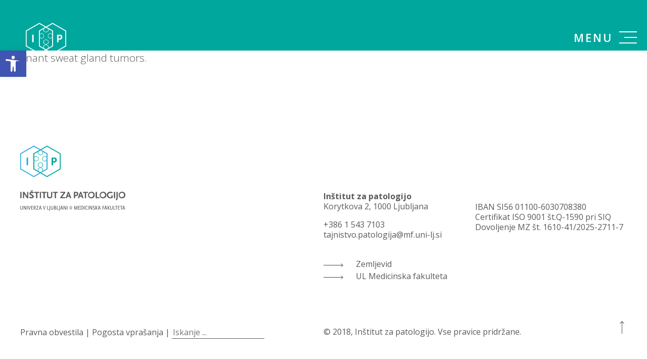

--- FILE ---
content_type: text/css
request_url: https://www.patologija.si/wp-content/themes/ip301/style.css?ver=5.9.10
body_size: 21936
content:
@charset "UTF-8";
/*!
Theme Name: IP 3.0.1
Theme URI: http://www.grafikoda.com
Author: Grafikoda
Author URI: http://Grafikoda.com
Description: Inštitut za patologijo
Version: 3.0.1
License: GNU General Public License v2 or later
License URI: LICENSE
Text Domain: ip
Tags: custom-background, custom-logo, custom-menu, featured-images, threaded-comments, translation-ready

Institut za patologijo is based on Underscores https://underscores.me/, (C) 2012-2017 Automattic, Inc.
Underscores is distributed under the terms of the GNU GPL v2 or later.

Normalizing styles have been helped along thanks to the fine work of
Nicolas Gallagher and Jonathan Neal https://necolas.github.io/normalize.css/
*/a,abbr,acronym,address,applet,article,aside,audio,b,big,blockquote,body,canvas,caption,center,cite,code,dd,del,details,dfn,div,dl,dt,em,embed,fieldset,figcaption,figure,footer,form,h1,h2,h3,h4,h5,h6,header,hgroup,html,i,iframe,img,ins,kbd,label,legend,li,mark,menu,nav,object,ol,output,p,pre,q,ruby,s,samp,section,small,span,strike,strong,sub,summary,sup,table,tbody,td,tfoot,th,thead,time,tr,tt,u,ul,var,video{margin:0;padding:0;border:0;font-size:100%;font:inherit;vertical-align:baseline}article,aside,details,figcaption,figure,footer,header,hgroup,menu,nav,section{display:block}body{line-height:1}ol,ul{list-style:none}blockquote,q{quotes:none}blockquote:after,blockquote:before,q:after,q:before{content:"";content:none}table{border-collapse:collapse;border-spacing:0}*,:after,:before,html{-webkit-box-sizing:border-box;box-sizing:border-box}em,i{font-style:italic}a[href^=tel]{color:inherit;text-decoration:none}p{font-size:16px;text-align:left;line-height:2}h1,p{font-family:Open Sans,sans-serif;color:#595a5c}h1{font-size:18px;line-height:22px;font-weight:300}@media (min-width:768px){h1{font-size:21px;line-height:25px}}@media (min-width:1200px){h1{font-size:24px;line-height:28px}}h2{font-family:Open Sans,sans-serif;font-size:36px;line-height:40px;color:#595a5c}@media (min-width:768px){h2{font-size:44px;line-height:50px}}@media (min-width:1200px){h2{font-size:50px}}h3{font-family:Open Sans,sans-serif;font-size:18px;line-height:22px;font-weight:700;padding-top:40px;padding-bottom:40px;color:#595a5c}@media (min-width:768px){h3{font-size:21px;line-height:25px}}@media (min-width:1200px){h3{font-size:24px;line-height:28px}}h4{font-family:Open Sans,sans-serif;font-size:18px;line-height:22px;font-weight:700;color:#595a5c}@media (min-width:768px){h4{font-size:21px;line-height:25px}}@media (min-width:1200px){h4{font-size:24px;line-height:28px}}h5{font-family:Open Sans,sans-serif;font-size:16px;line-height:20px;font-weight:700;color:#595a5c}@media (min-width:768px){h5{font-size:18px;line-height:22px}}@media (min-width:1200px){h5{font-size:21px;line-height:25px}}h6{font-family:Open Sans,sans-serif;font-size:12px;line-height:16px;font-weight:700;color:#595a5c}@media (min-width:768px){h6{font-size:14px;line-height:18px}}a{text-decoration:none}li,ul{font-family:Open Sans,sans-serif;font-size:14px;line-height:20px;font-weight:500;color:#595a5c;margin:0}b,strong{font-weight:700}sub{vertical-align:sub}sub,sup{font-size:smaller}sup{vertical-align:super}a.skip-link{display:none}.custom-logo{height:auto;top:25px;z-index:3}.custom-logo,.logo{width:80px;position:absolute;left:4%}.logo{height:62px;top:45px}.logo img{max-width:100%}.site-header-homepage{background-size:cover;background-repeat:no-repeat;background-position:top;min-height:300px;padding-top:100px;padding-bottom:50px;color:#fff;text-align:center}.site-header-homepage h1{padding-bottom:10px;color:#fff;font-weight:200}.site-header-homepage h2{padding-bottom:20px;font-weight:500;color:#fff}@media (max-width:549px){.site-header-homepage{padding:140px 10% 10px}.site-header-homepage .vec{margin-top:30px;margin-bottom:40px}.site-header-homepage .header-puscica{display:none}}@media screen and (min-width:550px) and (max-width:767px){.site-header-homepage{padding:150px 20% 90px}.site-header-homepage .vec{margin-top:60px;margin-bottom:20px}.site-header-homepage .header-puscica{display:block;position:relative;top:30px}}@media screen and (min-width:768px) and (max-width:1201px){.site-header-homepage{padding:180px 23% 120px}}@media screen and (min-width:1202px){.site-header-homepage{padding:200px 30% 150px}}.vec{position:relative;left:calc(50% - 80px)}.vec a{display:block;width:160px;height:50px;padding:10px;margin-top:70px;border:2px solid #00a79d;border-radius:4px;text-align:center;color:#fff;font-size:16px;line-height:26px;-webkit-transition:all,.5s;transition:all,.5s}.vec a:hover{background:#00a79d}.header-puscica{background-image:url([data-uri]);background-repeat:no-repeat;width:10px;height:44px;position:relative;top:100px;left:calc(50% - 5px);-webkit-animation:a 1.1s;animation:a 1.1s;-webkit-animation-direction:alternate;animation-direction:alternate;-webkit-animation-iteration-count:infinite;animation-iteration-count:infinite}@-webkit-keyframes a{0%{-webkit-transform:translate3d(0,25px,0);transform:translate3d(0,25px,0)}to{-webkit-transform:translateZ(0);transform:translateZ(0)}}@keyframes a{0%{-webkit-transform:translate3d(0,25px,0);transform:translate3d(0,25px,0)}to{-webkit-transform:translateZ(0);transform:translateZ(0)}}#predstavitev-home{max-width:1200px;margin:auto}.home .site-content-header{background:#eeeeef}.storitve-home h4{font-size:14px;padding-top:30px;padding-bottom:20px}.storitve-home h2{font-size:21px;font-weight:700;line-height:38px}@media (max-width:700px){.storitve-home{padding:50px 10%}.storitve-home h2{padding-bottom:50px}}@media (min-width:701px){.storitve-home{width:48%;margin-left:16%;padding-top:50px;padding-bottom:50px}}@media screen and (min-width:1202px){.storitve-home{width:100%;margin-left:0;padding:50px 51% 140px 120px}.storitve-home h2{font-size:24px;font-weight:800;padding-bottom:80px}}.predstavitev-info a{color:#595a5c}.predstavitev-info div h5{border-top:20px solid #595a5c;padding-top:15px;margin-right:15px}.predstavitev-info div a{color:#595a5c}@media screen and (min-width:0px) and (max-width:449px){.predstavitev-info>*{float:left}.predstavitev-info:after{content:"";display:table;clear:both}.predstavitev-info>:nth-child(n){width:auto;height:auto;margin-top:0;margin-left:8%}.predstavitev-info>:nth-child(n+2){margin-top:20px}.predstavitev-info>:nth-child(1n+1){width:99.99%;clear:left;margin-left:0}.predstavitev-info{padding-left:10%;padding-right:10%;padding-bottom:50px}}@media screen and (min-width:450px) and (max-width:700px){.predstavitev-info>*{float:left}.predstavitev-info:after{content:"";display:table;clear:both}.predstavitev-info>:nth-child(n){width:auto;height:auto;margin-top:0;margin-left:8%}.predstavitev-info>:nth-child(n+3){margin-top:20px}.predstavitev-info>:nth-child(2n+2),.predstavitev-info>:nth-child(odd){width:45.995%}.predstavitev-info>:nth-child(odd){clear:left;margin-left:0}.predstavitev-info{padding-left:10%;padding-right:10%;padding-bottom:50px}}@media screen and (min-width:701px) and (max-width:1201px){.predstavitev-info>*{float:left}.predstavitev-info:after{content:"";display:table;clear:both}.predstavitev-info>:nth-child(n){width:auto;height:auto;margin-top:0;margin-left:12%}.predstavitev-info>:nth-child(n+3){margin-top:20px}.predstavitev-info>:nth-child(2n+2),.predstavitev-info>:nth-child(odd){width:43.995%}.predstavitev-info>:nth-child(odd){clear:left;margin-left:0}.predstavitev-info{padding:80px 4% 50px 16%}}@media screen and (min-width:1202px){.predstavitev-info>*{float:left}.predstavitev-info:after{content:"";display:table;clear:both}.predstavitev-info>:nth-child(n){width:auto;height:auto;margin-top:0;margin-left:2%}.predstavitev-info>:nth-child(n+5){margin-top:20px}.predstavitev-info>:nth-child(4n+1),.predstavitev-info>:nth-child(4n+2),.predstavitev-info>:nth-child(4n+3),.predstavitev-info>:nth-child(4n+4){width:23.4975%}.predstavitev-info>:nth-child(4n+1){clear:left;margin-left:0}.predstavitev-info{max-width:1200px;margin:auto;padding-right:1%;padding-left:120px;padding-bottom:70px}}.naslovna-razpored{color:#fff;background:#00a79d;padding:0 7.5% 0 10%}.naslovna-razpored div{border-bottom:2px solid #fff;border-top:2px solid #fff;display:-webkit-box;display:-ms-flexbox;display:flex;-webkit-box-align:center;-ms-flex-align:center;align-items:center;padding-top:22px;padding-bottom:22px;margin-right:7.6%;height:100px}.naslovna-razpored div h4{color:#fff;display:inline-block;padding-right:50px}.naslovna-razpored div img{height:54px;display:inline-block}.naslovna-razpored div:first-child,.naslovna-razpored div:last-child{border-bottom:none;border-top:none}@media screen and (min-width:1250px){.naslovna-razpored{padding:1em calc(50% - 600px);padding-top:0;padding-bottom:0}}button{cursor:pointer;background:#00a79d}button:disabled{color:#a9a9a9}.hide{display:none}.show{display:-webkit-box;display:-ms-flexbox;display:flex}.less:after,.more:after{background-image:url([data-uri]);background-size:37px 47px;display:inline-block;width:37px;height:47px;content:""}.less:after{-webkit-transition:all 1s linear;transition:all 1s linear}.toggle-btn{display:inline-block}.toggle-btn h4{padding-top:10px}span.toggle-btn{display:-webkit-box;display:-ms-flexbox;display:flex;-webkit-box-align:center;-ms-flex-align:center;align-items:center}.info{overflow:hidden;-webkit-transition:height .5s;transition:height .5s;padding:1em calc(50% - 600px);padding-top:0;padding-bottom:0;-webkit-transform:translateY(2px);transform:translateY(2px);z-index:1;background-color:#fff;width:100%}.info ul li{font-size:24px;line-height:2.5}.info ul li,.info ul li a{color:#00a79d}.info ul li a:hover{color:#72bcb4}@media screen and (min-width:450px) and (max-width:700px){.info{padding-left:16%}}@media screen and (min-width:701px) and (max-width:1250px){.info{padding-left:10%}}.accordion-wraper{padding:0 7.5% 0 10%}@media screen and (min-width:1250px){.accordion-wraper{padding:1em calc(50% - 600px);padding-top:0;padding-bottom:0}}.frontaccordion{border-bottom:2px solid #fff;margin-right:7.6%;position:relative}.accordion2{color:#fff;background:#00a79d;cursor:pointer}.accordion2 h4{padding:25px 10px 25px 0;color:#fff;padding-right:100px;font-size:24px;font-family:Open Sans,sans-serif;font-size:18px;line-height:50px;font-weight:700}@media (min-width:768px){.accordion2 h4{font-size:21px}}@media (min-width:1200px){.accordion2 h4{font-size:24px}}.accordion2 .active{border-bottom:0}.accordion2 .slika1{position:absolute;left:180px;top:27px;font-size:20px}.accordion2 .slika1 img{height:45px}.accordion2 .slika3{position:absolute;left:190px;top:39px;-webkit-transition:all .5s;transition:all .5s;width:20px}.accordion2 .slika3 img{height:20px}.active .frontaccordion .slika3{position:absolute;left:190px;top:39px;-webkit-transform-origin:center;transform-origin:center;-webkit-transform:translateX(-1px) rotate(45deg);transform:translateX(-1px) rotate(45deg);-webkit-transition:all .5s;transition:all .5s}.active .frontaccordion{border-bottom:0}.panel-inner2{overflow:hidden;-webkit-transition:height .5s;transition:height .5s;padding:1em calc(50% - 600px);padding-top:0;padding-bottom:0;-webkit-transform:translateY(2px);transform:translateY(2px);z-index:1;background-color:#fff;width:100%}.panel-inner2 ul li{font-size:24px;line-height:2.5;color:#00a79d}.panel-inner2 ul li a{color:#00a79d}.panel-inner2 ul li a:hover{color:#72bcb4}@media screen and (min-width:450px) and (max-width:700px){.panel-inner2{padding-left:16%}}@media screen and (min-width:701px) and (max-width:1250px){.panel-inner2{padding-left:10%}}.naslovna-razpored-eng,.naslovna-razpored-eng p{color:#fff}body.customize-partial-edit-shortcuts-show .header-puscica{-webkit-animation:0s!important;animation:0s!important;display:none}button.menu-toggle{visibility:hidden}@media (max-width:1000px){.main-navigation-homepage{display:none}}@media (min-width:1001px){.home #secondary-navigation{display:none}.main-navigation-homepage{position:absolute;top:120px;right:50px;font-size:21px;color:#fff}.main-navigation-homepage li{float:left;clear:left;font-size:21px;margin-bottom:15px}.main-navigation-homepage a{color:#fff}.main-navigation-homepage li:nth-last-child(2):before{content:"";display:inline-block;background-image:url([data-uri]);background-repeat:no-repeat;width:44px;height:8px;margin-bottom:2px;padding-right:48px;-webkit-transition:all,.5s;transition:all,.5s}.main-navigation-homepage li:nth-last-child(2):hover:before{-webkit-transform:translate(-10px);transform:translate(-10px)}.main-navigation-homepage li>:after{content:"";display:block;margin-top:5px;height:2px;width:0;left:5%;right:35%;background-color:#00a79d}.main-navigation-homepage li>:hover:after{width:60%;-webkit-transition:all .5s ease;transition:all .5s ease}.main-navigation-homepage li:last-child{padding-top:20px}.main-navigation-homepage li:nth-last-child(2) :hover:after{width:0;-webkit-transition:1s;transition:1s}}#secondary-navigation{position:absolute;right:10px;z-index:3;top:30px}.hamburger-button:before{content:"MENU";font-family:Open sans,Arial,Helvetica,sans-serif;position:absolute;left:-90px;top:1px;color:#fff;font-size:22px;font-weight:600;letter-spacing:3px}.hamburger-button{position:absolute;-webkit-transition:.3s ease-in-out;transition:.3s ease-in-out;width:35px;height:34px;display:block;top:2rem;right:10px;z-index:2}.hamburger-button span{position:absolute;height:2px;width:100%;background-color:#fff;top:0;-webkit-transition:opacity .2s ease-in-out,-webkit-transform .2s ease-in-out;transition:opacity .2s ease-in-out,-webkit-transform .2s ease-in-out;transition:transform .2s ease-in-out,opacity .2s ease-in-out;transition:transform .2s ease-in-out,opacity .2s ease-in-out,-webkit-transform .2s ease-in-out}.hamburger-button span:first-child{top:0}.hamburger-button span:nth-child(2),.hamburger-button span:nth-child(3){top:11px;width:25px;margin-left:10px}.hamburger-button span:nth-child(4){top:22px}.hamburger-button.active span{background-color:#595a5c}.hamburger-button.active:before{content:""}.hamburger-button.active span:first-child,.hamburger-button.active span:nth-child(4){opacity:0}.hamburger-button.active span:nth-child(2){-webkit-transform:rotate(45deg);transform:rotate(45deg)}.hamburger-button.active span:nth-child(3){-webkit-transform:rotate(-45deg);transform:rotate(-45deg)}.overlay{position:fixed;background:#eeeeef;top:0;left:0;width:100%;height:0%;opacity:0;visibility:hidden;-webkit-transition:opacity .3s,visibility 0s,height 0s;transition:opacity .3s,visibility 0s,height 0s}.overlay.visible>*{float:left}.overlay.visible:after{content:"";display:table;clear:both}.overlay.visible>:nth-child(n){width:auto;height:auto;margin-top:0;margin-left:0 0}.overlay.visible>:nth-child(n+3){margin-top:0 0}.overlay.visible>:nth-child(odd){width:60%}.overlay.visible>:nth-child(2n+2){width:40%}.overlay.visible>:nth-child(odd){clear:left;margin-left:0}.overlay.visible{opacity:1;visibility:visible;height:100%;overflow-y:scroll;width:100vw}.overlay.visible img{width:100%;height:100%;-o-object-fit:cover;object-fit:cover}.overlay-menu-inner-position{position:fixed;right:50px;top:110px}.overlay-menu-inner-position h1{font-size:21px;font-weight:700}.overlay-menu-inner-position a{font-size:21px}.overlay-menu-inner-position p{font-size:16px}.overlay-kontakt-inner-position{position:fixed;right:90px;bottom:60px}.overlay-kontakt-inner-position h1{font-size:21px;font-weight:700;line-height:1.5;margin-bottom:4px}.overlay-kontakt-inner-position p{font-size:16px;line-height:1.2}.overlay-menu{font-size:24px;color:#595a5c}.overlay-menu li{float:left;clear:left;margin-bottom:13px}.overlay-menu a{color:#595a5c}.overlay-menu li:nth-last-child(2):before{content:"";display:inline-block;background-image:url([data-uri]);background-repeat:no-repeat;width:44px;height:8px;padding-right:54px;-webkit-transition:all,.5s;transition:all,.5s}.overlay-menu li:nth-last-child(2):hover:before{-webkit-transform:translate(-10px);transform:translate(-10px)}.overlay-menu li>:after{content:"";display:block;margin-top:5px;height:2px;width:0;left:5%;right:35%;background-color:#00a79d}.overlay-menu li>:hover:after{width:60%;-webkit-transition:all .5s ease;transition:all .5s ease}.overlay-menu li:nth-last-child(2) :hover:after{width:0;-webkit-transition:1s;transition:1s}.overlay .logo{width:80px;height:62px;position:absolute;top:45px;left:4%}.overlay .logo img{max-width:100%}.overlay li:last-child{padding-top:20px}.overlay-bgimg{min-height:100vh;background-repeat:no-repeat;background-size:cover;background-position-x:center;background-position-y:center;overflow:none}.overlay-bgimg img{height:100vh!important;-o-object-fit:cover!important;object-fit:cover!important}@media screen and (min-width:0px) and (max-width:800px){.overlay.visible{opacity:1;visibility:visible;height:100%;overflow-y:scroll}.overlay.visible .overlay-bgimg{min-height:100vh;min-width:100vw;background-repeat:no-repeat;background-size:cover;background-position-x:center;background-position-y:center;opacity:.3}.overlay.visible .overlay-bgimg img{width:100vw;height:100vh;-o-object-fit:cover;object-fit:cover;opacity:.3}.overlay-menu-inner-position{position:fixed;right:30px;top:110px}.overlay-menu-inner-position h1{font-size:16px;font-weight:700}.overlay-menu-inner-position a,.overlay-menu-inner-position p{font-size:16px}.overlay-kontakt-inner-position{position:fixed;left:30px;bottom:40px}.overlay-kontakt-inner-position h1{font-size:12px;font-weight:700;line-height:1.5;margin-bottom:4px}.overlay-kontakt-inner-position p{font-size:10px;line-height:1.2}}@media screen and (min-width:0px) and (max-height:680px){.overlay.visible{opacity:1;visibility:visible;height:100%;overflow-y:scroll}.overlay.visible .overlay-bgimg{min-height:100vh;min-width:100vw;background-repeat:no-repeat;background-size:cover;background-position-x:center;background-position-y:center;opacity:.3}.overlay.visible .overlay-bgimg img{width:100vw;height:100vh;-o-object-fit:cover;object-fit:cover;opacity:.3}.overlay-menu-inner-position{position:fixed;right:30px;top:110px}.overlay-menu-inner-position h1{font-size:16px;font-weight:700}.overlay-menu-inner-position a,.overlay-menu-inner-position p{font-size:16px}.overlay-kontakt-inner-position{position:fixed;left:30px;bottom:40px}.overlay-kontakt-inner-position h1{font-size:12px;font-weight:700;line-height:1.5;margin-bottom:4px}.overlay-kontakt-inner-position p{font-size:10px;line-height:1.2}}.site-header-small{height:100px}.kdosmo-header,.site-header-small{background-color:#00a79d}@media (max-width:700px){.kdosmo-header{padding-left:10%;padding-right:10%;padding-top:60px}}@media (min-width:700px){.kdosmo-header{padding-left:20%;padding-right:20%}}@media (min-width:1000px){.kdosmo-header{padding:calc(50% - 395px);padding-top:0;padding-bottom:0}}.kdosmo-opis{margin:auto;padding-bottom:30px;background-color:#00a79d;color:#fff}.kdosmo-opis h1{color:#fff;font-size:50px;font-weight:300;padding-bottom:60px}@media (max-width:700px){.kdosmo-opis p{color:#fff;font-size:18px;line-height:32px;padding-bottom:0;margin-bottom:0}}@media (min-width:700px){.kdosmo-opis p{color:#fff;font-size:21px;line-height:38px}}@media (min-width:1000px){.kdosmo-opis p{color:#fff;font-size:24px;line-height:38px}}.kdosmo-slika img{max-width:100%;height:auto}.kdosmo-bold{font-weight:700}.type-kdosmo .entry-content h2{font-size:16px;font-weight:500;line-height:2;color:#00a79d}.type-kdosmo .entry-content p{padding:0;margin:0}.kdosmo-single-telefon,.kdosmo-single-telefon p{display:inline-block}.kdosmo-single-mobitel,.kdosmo-single-mobitel p{display:inline-block;color:#595a5c}.kdosmo-single-mobitel a{color:#595a5c}.kdosmo-single-funkcije p{font-size:14px;line-height:28px;font-weight:700;display:block}.kdosmo-post-container{background:#eeeeef}.kdosmo-single-post{background:#eeeeef;padding-top:90px}@media (max-width:700px){.kdosmo-single-post>*{float:left}.kdosmo-single-post:after{content:"";display:table;clear:both}.kdosmo-single-post>:nth-child(n){width:auto;height:auto;margin-top:0;margin-left:0}.kdosmo-single-post>:nth-child(n+2){margin-top:75px}.kdosmo-single-post>:nth-child(1n+1){width:100%;clear:left;margin-left:0}.kdosmo-single-post{padding-left:13%;padding-right:13%}}@media (min-width:701px){.kdosmo-single-post>*{float:left}.kdosmo-single-post:after{content:"";display:table;clear:both}.kdosmo-single-post>:nth-child(n){width:auto;height:auto;margin-top:0;margin-left:20%}.kdosmo-single-post>:nth-child(n+3){margin-top:75px}.kdosmo-single-post>:nth-child(2n+2),.kdosmo-single-post>:nth-child(odd){width:40%}.kdosmo-single-post>:nth-child(odd){clear:left;margin-left:0}.kdosmo-single-post{padding-left:12%;padding-right:12%}}@media (min-width:1101px){.kdosmo-single-post>*{float:left}.kdosmo-single-post:after{content:"";display:table;clear:both}.kdosmo-single-post>:nth-child(n){width:auto;height:auto;margin-top:0;margin-left:230px}.kdosmo-single-post>:nth-child(n+3){margin-top:75px}.kdosmo-single-post>:nth-child(2n+2),.kdosmo-single-post>:nth-child(odd){width:370px}.kdosmo-single-post>:nth-child(odd){clear:left;margin-left:0}.kdosmo-single-post{padding-left:0;padding-right:0;margin-left:0;margin-right:0;margin:auto;width:970px;padding-top:90px}}.kdosmo-bibliografija a{font-family:Open Sans,sans-serif;font-size:16px;font-weight:500;line-height:2;color:#00a79d}.kdosmo-izbirnifilter{padding:100px;padding:100px calc(50% - 450px);padding-top:50px;padding-bottom:50px}@media (max-width:700px){.kdosmo-izbirnifilter{padding-left:5%;padding-right:5%}}@media (min-width:701px){.kdosmo-izbirnifilter{padding-left:10%;padding-right:10%}}@media (max-width:700px){.sf-field-taxonomy-kdosmo-type ul{display:-webkit-box;display:-ms-flexbox;display:flex;-webkit-box-pack:center;-ms-flex-pack:center;justify-content:center;-ms-flex-wrap:wrap;flex-wrap:wrap;padding-left:8%;padding-right:8%}.sf-field-taxonomy-kdosmo-type ul li{text-align:center;min-width:300px}}@media (min-width:990px){.sf-field-taxonomy-kdosmo-type ul{display:-webkit-box;display:-ms-flexbox;display:flex;-webkit-box-pack:center;-ms-flex-pack:center;justify-content:center;padding-left:8%;padding-right:8%}.sf-field-taxonomy-kdosmo-type ul li{text-align:center;min-width:300px}}.sf-field-taxonomy-kdosmo-type ul{display:-webkit-box;display:-ms-flexbox;display:flex;-webkit-box-pack:center;-ms-flex-pack:center;justify-content:center}.sf-field-taxonomy-kdosmo-type li{color:#00a79d;background:#d6d8d6;border:2px solid #00a79d;border-radius:3px;font-size:21px;-webkit-transition:all .5s;transition:all .5s}.sf-field-taxonomy-kdosmo-type li:hover{cursor:pointer;color:#fff;background:#00a79d;border:2px solid #00a79d}.sf-field-taxonomy-kdosmo-type li .sf-label-radio:hover{cursor:pointer}.sf-field-taxonomy-kdosmo-type .sf-option-active{background:#00a79d;color:#fff}.kdosmo-izbirnifilter .searchandfilter ul li li{padding:15px 40px;margin:10px}.sf-field-taxonomy-kdosmo-type .sf-input-radio,.sf-field-taxonomy-kdosmo-type .sf-item-0{display:none}.kdosmo-izbirnifilter{background:#d6d8d6}@media (max-width:900px){.kdosmo-izbirnifilter>*{float:left}.kdosmo-izbirnifilter:after{content:"";display:table;clear:both}.kdosmo-izbirnifilter>:nth-child(n){width:auto;height:auto;margin-top:0;margin-left:30px 130px}.kdosmo-izbirnifilter>:nth-child(n+4){margin-top:30px 130px}.kdosmo-izbirnifilter>:nth-child(3n+1),.kdosmo-izbirnifilter>:nth-child(3n+2),.kdosmo-izbirnifilter>:nth-child(3n+3){width:calc(99.99% * 1/1 - 0px)}.kdosmo-izbirnifilter>:nth-child(3n+1){clear:left;margin-left:0}.kdosmo-izbirnifilter{padding:50px;padding-top:50px;padding-bottom:50px}.kdosmo-izbirnifilter a{margin-bottom:30px}}@media (min-width:901px){.kdosmo-izbirnifilter>*{float:left}.kdosmo-izbirnifilter:after{content:"";display:table;clear:both}.kdosmo-izbirnifilter>:nth-child(n){width:auto;height:auto;margin-top:0;margin-left:4%}.kdosmo-izbirnifilter>:nth-child(n+4){margin-top:4%}.kdosmo-izbirnifilter>:nth-child(3n+1),.kdosmo-izbirnifilter>:nth-child(3n+2),.kdosmo-izbirnifilter>:nth-child(3n+3){width:30.66333%}.kdosmo-izbirnifilter>:nth-child(3n+1){clear:left;margin-left:0}.kdosmo-izbirnifilter{padding:100px;padding:100px calc(50% - 450px);padding-top:50px;padding-bottom:50px}}.kdosmo-izbirnifilter a{display:block;color:#00a79d;font-size:21px;line-height:24px;background:#d6d8d6;border:2px solid #00a79d;border-radius:3px;padding:15px;text-align:center;font-family:Open Sans,sans-serif;-webkit-transition:all .5s;transition:all .5s}.kdosmo-izbirnifilter a:hover{background:#00a79d;color:#fff}.kdosmo-izbirnifilter button{background:#d6d8d6;border:2px solid #00a79d;border-radius:3px;padding:15px}.kdosmo-izbirnifilter a.active,.term-management .kdosmo-izbirnifilter a:first-child,.term-pathologists .kdosmo-izbirnifilter a:nth-of-type(2),.term-professional-associates .kdosmo-izbirnifilter a:nth-of-type(3),.term-strokovni-sodelavci .kdosmo-izbirnifilter a:nth-of-type(3),.term-vodstvo .kdosmo-izbirnifilter a:first-child,.term-zdravniki-specialisti .kdosmo-izbirnifilter a:nth-of-type(2){background:#00a79d;color:#fff}.container-arhiv-oddelki{padding-top:130px}.arhivoddelki-header{background-size:cover;background-repeat:no-repeat;background-position:bottom;min-height:540px}.arhivoddelki-header h1{position:absolute;top:160px;left:19%;color:#fff;font-size:50px;font-weight:300}@media (min-width:990px){.arhivoddelki-header h1{position:static;padding:calc(50% - 385px);padding-top:100px;padding-bottom:0}}.oddelki-izbirni-pozicija{padding-top:400px}.container-arhiv-oddelki{background:#eeeeef}.oddelki-izbirnifilter{background:none;padding:100px;padding:100px calc(50% - 450px);padding-top:50px;padding-bottom:50px}@media (max-width:700px){.oddelki-izbirnifilter{padding-left:10%;padding-right:10%}}@media (min-width:701px){.oddelki-izbirnifilter{padding-left:10%;padding-right:10%}}@media (max-width:700px){.sf-field-taxonomy-oddelki-type ul{display:-webkit-box;display:-ms-flexbox;display:flex;-webkit-box-pack:center;-ms-flex-pack:center;justify-content:center;-ms-flex-wrap:wrap;flex-wrap:wrap;padding-left:8%;padding-right:8%}.sf-field-taxonomy-oddelki-type ul li{text-align:center;min-width:300px}}@media (min-width:990px){.sf-field-taxonomy-oddelki-type ul{display:-webkit-box;display:-ms-flexbox;display:flex;-webkit-box-pack:center;-ms-flex-pack:center;justify-content:center;padding-left:8%;padding-right:8%}.sf-field-taxonomy-oddelki-type ul li{text-align:center;min-width:300px}}.sf-field-taxonomy-oddelki-type ul{display:-webkit-box;display:-ms-flexbox;display:flex;-webkit-box-pack:center;-ms-flex-pack:center;justify-content:center}.sf-field-taxonomy-oddelki-type li label{text-align:center;min-width:300px;padding:15px 20px;color:#fff;background:none;border:2px solid #fff;border-radius:3px;font-size:21px;-webkit-transition:all .5s;transition:all .5s}.sf-field-taxonomy-oddelki-type li label:hover{cursor:pointer;color:#fff;background:#00a79d;border:2px solid #00a79d}.sf-field-taxonomy-oddelki-type li .sf-label-radio:hover{cursor:pointer}.sf-field-taxonomy-oddelki-type .sf-option-active label{background:#00a79d;color:#fff!important;border:2px solid #00a79d;color:#fff}.sf-field-taxonomy-oddelki-type .sf-input-radio,.sf-field-taxonomy-oddelki-type .sf-item-0{display:none}.oddelki-izbirnifilter .searchandfilter ul li li{margin:10px}.single-post-arhiv-oddelki{background:#eeeeef;text-align:center}@media (max-width:500px){.single-post-arhiv-oddelki>*{float:left}.single-post-arhiv-oddelki:after{content:"";display:table;clear:both}.single-post-arhiv-oddelki>:nth-child(n){width:auto;height:auto;margin-top:0;margin-left:0 0}.single-post-arhiv-oddelki>:nth-child(n+2){margin-top:0 0}.single-post-arhiv-oddelki>:nth-child(1n+1){width:100%;clear:left;margin-left:0}.single-post-arhiv-oddelki{padding:100px;padding-top:50px;padding-bottom:50px}}@media (min-width:501px) and (max-width:900px){.single-post-arhiv-oddelki>*{float:left}.single-post-arhiv-oddelki:after{content:"";display:table;clear:both}.single-post-arhiv-oddelki>:nth-child(n){width:auto;height:auto;margin-top:0;margin-left:20%}.single-post-arhiv-oddelki>:nth-child(n+3){margin-top:20%}.single-post-arhiv-oddelki>:nth-child(2n+2),.single-post-arhiv-oddelki>:nth-child(odd){width:40%}.single-post-arhiv-oddelki>:nth-child(odd){clear:left;margin-left:0}.single-post-arhiv-oddelki{padding:100px;padding-top:50px;padding-bottom:50px}}@media (min-width:901px){.single-post-arhiv-oddelki>*{float:left}.single-post-arhiv-oddelki:after{content:"";display:table;clear:both}.single-post-arhiv-oddelki>:nth-child(n){width:auto;height:auto;margin-top:0;margin-left:6.5%}.single-post-arhiv-oddelki>:nth-child(n+4){margin-top:6.5%}.single-post-arhiv-oddelki>:nth-child(3n+1),.single-post-arhiv-oddelki>:nth-child(3n+2),.single-post-arhiv-oddelki>:nth-child(3n+3){width:28%}.single-post-arhiv-oddelki>:nth-child(3n+1){clear:left;margin-left:0}.single-post-arhiv-oddelki{padding:100px;padding:100px calc(50% - 600px);padding-top:50px;padding-bottom:50px}}.posamezni-oddelek{padding-bottom:170px}.posamezni-oddelek img{width:auto;height:125px;margin-bottom:80px}.posamezni-oddelek a,.posamezni-oddelek h2.eng-oddelki{color:#00a79d;font-size:21px;display:block;line-height:1.4}.posamezni-oddelek h2:after{content:"";top:5px;display:inline;height:2px;width:20%;left:40%;background-color:#00a79d}.posamezni-oddelek h2:hover:after{position:relative;display:block;width:40%;left:30%;padding-left:30%;-webkit-transition:all .5s ease;transition:all .5s ease}.single-oddelki{background-color:#ccedeb}.single-oddelki p{font-family:Open Sans,sans-serif;font-size:16px;text-align:left;line-height:30px;color:#595a5c}.single-oddelki h1{font-size:24px;line-height:28px}.single-oddelki h1,.single-oddelki h2{font-family:Open Sans,sans-serif;font-weight:700;color:#595a5c}.single-oddelki h2{font-size:16px;line-height:24px;padding-bottom:0}.single-oddelki h3{padding-bottom:0}.single-oddelki h3,.single-oddelki h4,.single-oddelki h5{font-family:Open Sans,sans-serif;font-size:16px;line-height:24px;font-weight:700;color:#595a5c}.single-oddelki h5{padding-top:0}.single-oddelki h6{font-family:Open Sans,sans-serif;font-size:16px;line-height:24px;font-weight:700;color:#595a5c}.single-oddelki a{text-decoration:none}@media (max-width:700px){.type-oddelki>*{float:left}.type-oddelki:after{content:"";display:table;clear:both}.type-oddelki>:nth-child(n){width:auto;height:auto;margin-top:0;margin-left:0}.type-oddelki>:nth-child(n+2){margin-top:75px}.type-oddelki>:nth-child(1n+1){width:100%;clear:left;margin-left:0}.type-oddelki{padding:155px 10% 75px}}.type-oddelki h4{font-size:14px;line-height:18px;padding-top:30px;font-weight:700}.type-oddelki h2{font-size:21px;line-height:38px;font-weight:700}.type-oddelki .oddelki-aside{border-top:10px solid #595a5c}.type-oddelki .povezane-vsebine{margin-top:60px;padding-top:20px;border-top:10px solid #595a5c}@media (min-width:701px){.type-oddelki>*{float:left}.type-oddelki:after{content:"";display:table;clear:both}.type-oddelki>:nth-child(n){width:auto;height:auto;margin-top:0;margin-left:8%}.type-oddelki>:nth-child(n+3){margin-top:75px}.type-oddelki>:nth-child(odd){width:63.99333%}.type-oddelki>:nth-child(2n+2){width:27.99667%}.type-oddelki>:nth-child(odd){clear:left;margin-left:0}.type-oddelki{margin-left:4%;margin-right:4%;padding-top:175px;padding-bottom:75px}.type-oddelki h4{font-size:14px;line-height:18px;padding-top:30px;font-weight:700}.type-oddelki h2{font-size:21px;line-height:38px;font-weight:700}.type-oddelki .oddelki-aside{margin-top:120px;border-top:20px solid #595a5c}.type-oddelki .povezane-vsebine{margin-top:60px;padding-top:20px;border-top:20px solid #595a5c}}@media (min-width:1101px){.type-oddelki>*{float:left}.type-oddelki:after{content:"";display:table;clear:both}.type-oddelki>:nth-child(n){width:auto;height:auto;margin-top:0;margin-left:100px}.type-oddelki>:nth-child(n+3){margin-top:0}.type-oddelki>:nth-child(odd){width:570px}.type-oddelki>:nth-child(2n+2){width:330px}.type-oddelki>:nth-child(odd){clear:left;margin-left:0}.type-oddelki{margin:auto;width:1000px;padding-top:200px;padding-bottom:75px}.type-oddelki h4{font-size:14px;line-height:18px;padding-top:30px;font-weight:700}.type-oddelki h2{font-size:21px;line-height:38px;font-weight:700}.type-oddelki .oddelki-aside{margin-top:0}}.oddelki-main .entry-header .entry-title{margin-bottom:80px}.single-oddelki .entry-content h1,.single-oddelki .entry-content h2,.single-oddelki .entry-content h3,.single-oddelki .entry-content h4,.single-oddelki .entry-content h5,.single-oddelki .entry-content h6{font-size:16px;line-height:20px;font-weight:700;margin:40px 0 5px;padding:0}@media (min-width:900px){.oddelki-main{padding-right:100px}}.oddelki-main a{color:#00a79d}.oddelki-main a:hover{color:#72bcb4}.oddelki-main p{font-family:Open Sans,sans-serif;font-size:16px;text-align:left;line-height:30px;color:#595a5c}.oddelki-main h1{font-size:24px;line-height:28px}.oddelki-main h1,.oddelki-main h2{font-family:Open Sans,sans-serif;font-weight:700;color:#595a5c}.oddelki-main h2{font-size:16px;line-height:24px;padding-bottom:0}.oddelki-main h3{padding-bottom:0}.oddelki-main h3,.oddelki-main h4{font-family:Open Sans,sans-serif;font-size:16px;line-height:24px;color:#595a5c}.oddelki-main h4{font-weight:700}.oddelki-main h5{padding-top:0}.oddelki-main h5,.oddelki-main h6{font-family:Open Sans,sans-serif;font-size:16px;line-height:24px;color:#595a5c}.oddelki-main h6{font-weight:700}.oddelki-main a{text-decoration:none}.oddelki-main ul{list-style-type:disc;margin-left:20px;list-style-position:outside;font-size:14px;line-height:1.5}.oddelki-main li{font-size:14px;line-height:28px}.oddelki-aside{padding-top:20px}.oddelki-aside p{font-family:Open Sans,sans-serif;font-size:16px;text-align:left;line-height:30px;color:#595a5c}.oddelki-aside h1{font-size:24px;line-height:28px}.oddelki-aside h1,.oddelki-aside h2{font-family:Open Sans,sans-serif;font-weight:700;color:#595a5c}.oddelki-aside h2{font-size:16px;line-height:24px;padding-bottom:0}.oddelki-aside h3{padding-bottom:0}.oddelki-aside h3,.oddelki-aside h4,.oddelki-aside h5{font-family:Open Sans,sans-serif;font-size:16px;line-height:24px;font-weight:700;color:#595a5c}.oddelki-aside h5{padding-top:0}.oddelki-aside h6{font-family:Open Sans,sans-serif;font-size:16px;line-height:24px;font-weight:700;color:#595a5c}.oddelki-aside a{text-decoration:none;color:#00a79d}.oddelki-aside a:hover{color:#72bcb4}.oddelki-aside ul{list-style-type:disc;list-style-position:inside;margin-left:20px;list-style-position:outside;font-size:14px;line-height:1.5}.oddelki-aside li{font-size:14px;line-height:28px}.go-back{position:absolute;-webkit-transition:.3s ease-in-out;transition:.3s ease-in-out;width:25px;height:25px;display:block;top:62px;right:35px;z-index:2}.go-back input[type=button]{background:url([data-uri]);background-size:cover;background-repeat:no-repeat;background-position:top;width:25px;height:25px;border:none;cursor:pointer}.predstavitev-header{background-size:cover;background-repeat:no-repeat;background-position:top;min-height:800px}.predstavitev-header-inner{position:absolute;top:110px;left:18.5%;width:34%}.predstavitev-header-inner h1{font-size:50px;font-weight:300;color:#fff;margin-bottom:110px}.predstavitev-header-inner p{font-size:24px;color:#fff;line-height:1.5}.predstavitev-header-kontakt{position:absolute;top:645px;left:18.5%;width:23%}.predstavitev-header-kontakt h1{color:#fff;font-size:21px;font-weight:700;line-height:1.5;margin-bottom:4px}.predstavitev-header-kontakt p{color:#fff;font-size:16px;line-height:1.2;margin-bottom:0}.predstavitev-header-zemljevid{position:absolute;top:645px;left:50.5%;width:23%;height:50px;width:270px;background:#00a79d;border-radius:4px;line-height:3;text-align:center}.predstavitev-header-zemljevid img{height:9px;display:inline}.predstavitev-header-zemljevid p{fontsize:21px;padding-left:5px;color:#fff;display:inline}@media (max-width:700px){.predstavitev-header{background-size:cover;background-repeat:no-repeat;background-position:100%;min-height:800px}.predstavitev-header-inner{position:absolute;top:140px;left:10%;width:80%;max-width:350px}.predstavitev-header-inner h1{font-size:36px;line-height:55px;font-weight:300;color:#fff;margin-bottom:75px}.predstavitev-header-inner p{font-size:18px;line-height:36px;color:#fff}.predstavitev-header-kontakt{position:absolute;top:525px;left:10%;width:80%}.predstavitev-header-kontakt h1{color:#fff;font-size:16px;font-weight:700;line-height:30px;margin-bottom:4px}.predstavitev-header-kontakt p{color:#fff;font-size:12px;line-height:24px}.predstavitev-header-zemljevid{position:absolute;top:700px;left:10%;width:80%;height:50px;width:270px;background:#00a79d;border-radius:4px;line-height:3;text-align:center}.predstavitev-header-zemljevid img{height:9px;display:inline;-webkit-transition:all .5s;transition:all .5s}.predstavitev-header-zemljevid img:hover{-webkit-transform:translateX(10px);transform:translateX(10px)}.predstavitev-header-zemljevid p{fontsize:21px;padding-left:15px;color:#fff;display:inline}}@media (min-width:700px) and (max-width:1150px){.predstavitev-header{background-size:cover;background-repeat:no-repeat;background-position:top;min-height:810px}.predstavitev-header-inner{position:absolute;top:140px;left:18%;width:80%;max-width:450px}.predstavitev-header-inner h1{font-size:50px;line-height:55px;font-weight:300;color:#fff;margin-bottom:75px}.predstavitev-header-inner p{font-size:21px;line-height:36px;color:#fff}.predstavitev-header-kontakt{position:absolute;top:525px;left:18%;width:80%}.predstavitev-header-kontakt h1{color:#fff;font-size:16px;font-weight:700;line-height:30px;margin-bottom:4px}.predstavitev-header-kontakt p{color:#fff;font-size:12px;line-height:24px}.predstavitev-header-zemljevid{position:absolute;top:700px;left:18%;width:80%;height:50px;width:270px;background:#00a79d;border-radius:4px;line-height:3;text-align:center}.predstavitev-header-zemljevid img{height:9px;display:inline;-webkit-transition:all .5s;transition:all .5s}.predstavitev-header-zemljevid img:hover{-webkit-transform:translateX(10px);transform:translateX(10px)}.predstavitev-header-zemljevid p{fontsize:21px;padding-left:15px;color:#fff;display:inline}}@media (min-width:1151px){.predstavitev-header{background-size:cover;background-repeat:no-repeat;background-position:top;min-height:720px}.predstavitev-header-inner{position:absolute;top:140px;left:calc(50% - 385px);width:80%;max-width:450px}.predstavitev-header-inner h1{font-size:50px;line-height:55px;font-weight:300;color:#fff;margin-bottom:75px}.predstavitev-header-inner p{font-size:21px;line-height:36px;color:#fff}.predstavitev-header-kontakt{position:absolute;top:525px;left:calc(50% - 385px);width:20%}.predstavitev-header-kontakt h1{color:#fff;font-size:16px;font-weight:700;line-height:30px;margin-bottom:4px}.predstavitev-header-kontakt p{color:#fff;font-size:12px;line-height:24px}.predstavitev-header-zemljevid{position:absolute;top:534px;left:calc(50% - 60px);width:80%;height:50px;width:270px;background:#00a79d;border-radius:4px;line-height:3;text-align:center}.predstavitev-header-zemljevid img{height:9px;display:inline;-webkit-transition:all .5s;transition:all .5s}.predstavitev-header-zemljevid img:hover{-webkit-transform:translateX(10px);transform:translateX(10px)}.predstavitev-header-zemljevid p{fontsize:21px;padding-left:15px;color:#fff;display:inline}}.predstavitev-trije{background:#00a79d;padding-top:50px;padding-bottom:50px;color:#fff;text-align:center}@media (max-width:750px){.predstavitev-trije>*{float:left}.predstavitev-trije:after{content:"";display:table;clear:both}.predstavitev-trije>:nth-child(n){width:auto;height:auto;margin-top:0;margin-left:0}.predstavitev-trije>:nth-child(n+2){margin-top:75px}.predstavitev-trije>:nth-child(1n+1){width:100%;clear:left;margin-left:0}.predstavitev-trije{padding:75px 15%}}@media (min-width:751px){.predstavitev-trije>*{float:left}.predstavitev-trije:after{content:"";display:table;clear:both}.predstavitev-trije>:nth-child(n){width:auto;height:auto;margin-top:0;margin-left:5%}.predstavitev-trije>:nth-child(n+4){margin-top:75px}.predstavitev-trije>:nth-child(3n+1),.predstavitev-trije>:nth-child(3n+2),.predstavitev-trije>:nth-child(3n+3){width:30%}.predstavitev-trije>:nth-child(3n+1){clear:left;margin-left:0}.predstavitev-trije{padding:75px 4%}}@media (min-width:1201px){.predstavitev-trije>*{float:left}.predstavitev-trije:after{content:"";display:table;clear:both}.predstavitev-trije>:nth-child(n){width:auto;height:auto;margin-top:0;margin-left:15%}.predstavitev-trije>:nth-child(n+4){margin-top:15%}.predstavitev-trije>:nth-child(3n+1),.predstavitev-trije>:nth-child(3n+2),.predstavitev-trije>:nth-child(3n+3){width:23.33%}.predstavitev-trije>:nth-child(3n+1){clear:left;margin-left:0}.predstavitev-trije{padding:100px;padding:100px calc(50% - 500px);padding-top:50px;padding-bottom:50px}}.predstavitev-trije img{padding-bottom:25px;text-align:center;height:100px}.predstavitev-trije h1{color:#fff;font-size:21px;text-align:center;padding-bottom:70px}.predstavitev-trije p{color:#fff;font-size:16px;text-align:center;line-height:2}.predstavitev-spodnjaslika{background:#fff}.predstavitev-spodnjaslika img{max-width:100%}.predstavitev-informacije-wrap{-webkit-transform:translateY(-5px);transform:translateY(-5px);background:#00a79d}.predstavitev-informacije{padding-top:40px;max-width:760px;margin:auto}.predstavitev-informacije p{color:#fff}@media (max-width:800px){.predstavitev-informacije{padding-left:20px;padding-right:20px}}.storitve-page .hamburger-button:before{color:#595a5c}.storitve-page .hamburger-button.active span,.storitve-page .hamburger-button span{background-color:#595a5c}@media (min-width:768px){.storitve-page .storitve{padding-left:16%;padding-right:36%}}@media screen and (min-width:1202px){.storitve-page .storitve{padding-left:120px;padding-right:51%;padding-bottom:140px}.storitve-page .storitve h2{font-size:24px;font-weight:800;padding-bottom:80px}}#stortive-page-predstavitev{max-width:1200px;margin:auto;padding-top:125px;padding-bottom:90px;padding-left:120px}#stortive-page-predstavitev p{font-size:16px;line-height:30px}#stortive-page-predstavitev h2{font-size:24px;font-weight:800;padding-bottom:350px}@media screen and (min-width:0px) and (max-width:450px){#stortive-page-predstavitev>*{float:left}#stortive-page-predstavitev:after{content:"";display:table;clear:both}#stortive-page-predstavitev>:nth-child(n){width:auto;height:auto;margin-top:0;margin-left:8%}#stortive-page-predstavitev>:nth-child(n+2){margin-top:20px}#stortive-page-predstavitev>:nth-child(1n+1){width:99.99%;clear:left;margin-left:0}#stortive-page-predstavitev{padding-left:10%;padding-right:10%;padding-bottom:50px}#stortive-page-predstavitev h2{font-size:21px;font-weight:800;padding-top:50px;padding-bottom:30px}}@media screen and (min-width:450px) and (max-width:700px){#stortive-page-predstavitev>*{float:left}#stortive-page-predstavitev:after{content:"";display:table;clear:both}#stortive-page-predstavitev>:nth-child(n){width:auto;height:auto;margin-top:0;margin-left:8%}#stortive-page-predstavitev>:nth-child(n+2){margin-top:20px}#stortive-page-predstavitev>:nth-child(1n+1){width:99.99%;clear:left;margin-left:0}#stortive-page-predstavitev{padding-left:16%;padding-right:10%;padding-bottom:50px}#stortive-page-predstavitev h2{font-size:21px;font-weight:800;padding-top:50px;padding-bottom:30px}}@media screen and (min-width:701px) and (max-width:950px){#stortive-page-predstavitev>*{float:left}#stortive-page-predstavitev:after{content:"";display:table;clear:both}#stortive-page-predstavitev>:nth-child(n){width:auto;height:auto;margin-top:0;margin-left:8%}#stortive-page-predstavitev>:nth-child(n+2){margin-top:20px}#stortive-page-predstavitev>:nth-child(1n+1){width:99.99%;clear:left;margin-left:0}#stortive-page-predstavitev{padding:80px 4% 50px 16%}#stortive-page-predstavitev h2{font-size:21px;font-weight:800;padding-top:50px;padding-bottom:30px}}@media screen and (min-width:951px) and (max-width:1201px){#stortive-page-predstavitev>*{float:left}#stortive-page-predstavitev:after{content:"";display:table;clear:both}#stortive-page-predstavitev>:nth-child(n){width:auto;height:auto;margin-top:0;margin-left:8%}#stortive-page-predstavitev>:nth-child(n+3){margin-top:20px}#stortive-page-predstavitev>:nth-child(2n+2),#stortive-page-predstavitev>:nth-child(odd){width:45.995%}#stortive-page-predstavitev>:nth-child(odd){clear:left;margin-left:0}#stortive-page-predstavitev{padding:80px 4% 50px 16%}#stortive-page-predstavitev h2{font-size:21px;font-weight:800;padding-top:50px;padding-bottom:170px}}@media screen and (min-width:1202px){#stortive-page-predstavitev>*{float:left}#stortive-page-predstavitev:after{content:"";display:table;clear:both}#stortive-page-predstavitev>:nth-child(n){width:auto;height:auto;margin-top:0;margin-left:130px}#stortive-page-predstavitev>:nth-child(n+3){margin-top:130px}#stortive-page-predstavitev>:nth-child(odd){width:365px}#stortive-page-predstavitev>:nth-child(2n+2){width:570px}#stortive-page-predstavitev>:nth-child(odd){clear:left;margin-left:0}#stortive-page-predstavitev{padding-bottom:50px}}.storitve-page-picture{padding-top:50px;padding-bottom:20px}.storitve-page-picture img{width:100%;height:100%;-o-object-fit:cover;object-fit:cover}.single-vzorci{background-color:#ccedeb;padding-bottom:40px}.single-vzorci h1{padding-top:0;margin-top:0}.single-vzorci a{color:#00a79d}.single-vzorci p{font-size:16px;text-align:left;line-height:30px}.single-vzorci h1,.single-vzorci p{font-family:Open Sans,sans-serif;color:#595a5c}.single-vzorci h1{font-size:24px;line-height:28px;font-weight:700}.single-vzorci h2,.single-vzorci h3{padding-bottom:0}.single-vzorci h2,.single-vzorci h3,.single-vzorci h4,.single-vzorci h5{font-family:Open Sans,sans-serif;font-size:16px;line-height:24px;color:#595a5c}.single-vzorci h5{padding-top:0}.single-vzorci h6{font-family:Open Sans,sans-serif;font-size:16px;line-height:24px;color:#595a5c}.single-vzorci a{text-decoration:none}.single-vzorci ul{list-style-type:disc;margin-left:20px;list-style-position:outside;font-size:14px;line-height:1.5}.single-vzorci li{font-size:14px;line-height:2.5}.type-vzorci a{color:#00a79d}.type-vzorci ul{list-style-type:disc;margin-left:20px;list-style-position:outside;font-size:14px;line-height:1.5}.type-vzorci li{font-size:14px;line-height:28px}@media (max-width:750px){.type-vzorci>*{float:left}.type-vzorci:after{content:"";display:table;clear:both}.type-vzorci>:nth-child(n){width:auto;height:auto;margin-top:0;margin-left:0}.type-vzorci>:nth-child(n+2){margin-top:75px}.type-vzorci>:nth-child(1n+1){width:100%;clear:left;margin-left:0}.type-vzorci{padding-left:10%;padding-right:10%;padding-top:155px}.type-vzorci .vzorci-slika{display:none}.type-vzorci .vzorci-info{padding-top:80px}}@media (min-width:751px){.type-vzorci{padding-left:12%;padding-top:175px}.type-vzorci .vzorci-main{width:50%}.type-vzorci .vzorci-info{padding-top:80px;width:50%}.type-vzorci .vzorci-slika{min-height:100vh;background-repeat:no-repeat;background-size:cover;background-position-x:center;background-position-y:center;display:block;position:fixed;width:35%}}@media (min-width:1124px){.type-vzorci{padding-top:200px;padding-left:14%}.type-vzorci .vzorci-leva>*{float:left}.type-vzorci .vzorci-leva:after{content:"";display:table;clear:both}.type-vzorci .vzorci-leva>:nth-child(n){width:auto;height:auto;margin-top:0;margin-left:100px}.type-vzorci .vzorci-leva>:nth-child(n+3){margin-top:75px}.type-vzorci .vzorci-leva>:nth-child(odd){width:400px}.type-vzorci .vzorci-leva>:nth-child(2n+2){width:275px}.type-vzorci .vzorci-leva>:nth-child(odd){clear:left;margin-left:0}.type-vzorci .vzorci-leva{margin-left:calc(50% - 620px)}.type-vzorci .vzorci-info{padding-top:180px}.type-vzorci .vzorci-slika{top:0;right:0;display:block;position:fixed;width:25%}}.vzorci-main{padding-top:80px}.vzorci-info,.vzorci-main h1{padding-bottom:80px}.vzorci-info{padding-top:80px}.vzorci-slika img{width:100%;min-height:100vh;-o-object-fit:cover;object-fit:cover}.arhivnovice-header{background-color:#00a79d}.arhivnovice-header h1{color:#fff}@media (max-width:570px){.arhivnovice-header{padding-bottom:50px;padding-left:20%;padding-top:60px}.arhivnovice-header h1{font-size:50px}}@media (min-width:570px) and (max-width:1100px){.arhivnovice-header{padding-bottom:50px;padding-left:20%}.arhivnovice-header h1{font-size:50px}}@media (min-width:1101px){.arhivnovice-header{padding-left:18.5%;padding-bottom:50px}.arhivnovice-header h1{font-size:50px}}.container-arhiv-novica{background:#eeeeef}.single-post-arhiv-novice{padding-top:75px;padding-bottom:75px}.posamezna-novica:first-of-type .novice-collaps-button:nth-of-type(1){border-top:1px solid #00a79d}.posamezna-novica{background:#eeeeef}.posamezna-novica .novice-collaps-button{background:#eeeeef;background-color:#eeeeef;color:#00a79d;cursor:pointer;padding-top:25px;padding-bottom:25px;text-align:left;outline:none;border:none;margin-bottom:0;margin-top:0;border-bottom:1px solid #00a79d}@media (max-width:800px){.posamezna-novica .novice-collaps-button>*{float:left}.posamezna-novica .novice-collaps-button:after{content:"";display:table;clear:both}.posamezna-novica .novice-collaps-button>:nth-child(n){width:auto;height:auto;margin-top:0;margin-left:0 0}.posamezna-novica .novice-collaps-button>:nth-child(n+2){margin-top:0 0}.posamezna-novica .novice-collaps-button>:nth-child(3n+1){width:100%}.posamezna-novica .novice-collaps-button>:nth-child(3n+2){width:85%}.posamezna-novica .novice-collaps-button>:nth-child(3n+3){width:15%}.posamezna-novica .novice-collaps-button>:nth-child(3n+1),.posamezna-novica .novice-collaps-button>:nth-child(3n+2){clear:left;margin-left:0}.posamezna-novica .novice-collaps-button{margin-left:10%;margin-right:10%;width:80%}.posamezna-novica .novice-collaps-button h2{color:#00a79d;font-size:16px;font-weight:500;line-height:20px}.posamezna-novica .novice-collaps-button h6{color:#00a79d;font-size:16px;font-weight:500;padding-bottom:10px;padding-right:20px}}@media (min-width:801px) and (max-width:1001px){.posamezna-novica .novice-collaps-button>*{float:left}.posamezna-novica .novice-collaps-button:after{content:"";display:table;clear:both}.posamezna-novica .novice-collaps-button>:nth-child(n){width:auto;height:auto;margin-top:0;margin-left:0 0}.posamezna-novica .novice-collaps-button>:nth-child(n+4){margin-top:0 0}.posamezna-novica .novice-collaps-button>:nth-child(3n+1){width:20%}.posamezna-novica .novice-collaps-button>:nth-child(3n+2){width:75%}.posamezna-novica .novice-collaps-button>:nth-child(3n+3){width:5%}.posamezna-novica .novice-collaps-button>:nth-child(3n+1){clear:left;margin-left:0}.posamezna-novica .novice-collaps-button{margin-left:10%;margin-right:10%;width:80%}.posamezna-novica .novice-collaps-button h2,.posamezna-novica .novice-collaps-button h6{color:#00a79d;font-size:21px;font-weight:500}.posamezna-novica .novice-collaps-button h6{line-height:50px}}@media (min-width:1001px){.posamezna-novica .novice-collaps-button>*{float:left}.posamezna-novica .novice-collaps-button:after{content:"";display:table;clear:both}.posamezna-novica .novice-collaps-button>:nth-child(n){width:auto;height:auto;margin-top:0;margin-left:30px}.posamezna-novica .novice-collaps-button>:nth-child(n+4){margin-top:0}.posamezna-novica .novice-collaps-button>:nth-child(3n+1){width:140px}.posamezna-novica .novice-collaps-button>:nth-child(3n+2){width:700px}.posamezna-novica .novice-collaps-button>:nth-child(3n+3){width:40px}.posamezna-novica .novice-collaps-button>:nth-child(3n+1){clear:left;margin-left:0}.posamezna-novica .novice-collaps-button{width:970px;margin-left:calc(50% - 485px)!important}.posamezna-novica .novice-collaps-button .novica-datum{margin-top:15px}.posamezna-novica .novice-collaps-button h2,.posamezna-novica .novice-collaps-button h6{color:#00a79d;font-size:24px;font-weight:500}}.posamezna-novica .novica-ikona{text-align:right}.posamezna-novica .novica-ikona img{float:right}.posamezna-novica .novice-collaps-button.active,.posamezna-novica .novice-collaps-button.collapsible:hover{background-color:#eeeeef}.posamezna-novica .panel{padding:0 18px;display:none;overflow:hidden;background-color:#fff}@media (max-width:800px){.posamezna-novica .panel{padding:50px 10% 0}.posamezna-novica .panel p{font-size:14px;line-height:30px}.posamezna-novica .panel .novica-content p:last-of-type,.posamezna-novica .panel .novica-slika img{padding-bottom:50px}}@media (min-width:801px){.posamezna-novica .panel{padding:50px 10% 0}.posamezna-novica .panel .novica-content{padding-right:4%;width:50%;float:left}.posamezna-novica .panel .novica-content p:last-of-type{padding-bottom:50px}.posamezna-novica .panel .novica-slika{width:44%;float:right}.posamezna-novica .panel .novica-slika img{max-width:100%;padding-bottom:50px}}@media (min-width:1001px){.posamezna-novica .panel{padding:calc(50% - 485px);padding-top:50px;padding-bottom:50px}.posamezna-novica .panel p{font-size:16px;line-height:30px}.posamezna-novica .panel p:last-of-type{padding-bottom:50px}}.posamezna-novica .panel a{color:#00a79d}.posamezna-novica .panel img{max-width:100%;height:auto}.clearfix:after{content:"";clear:both;display:table}.novice-paginacija{font-family:Open Sans,sans-serif;padding-top:40px;text-align:center;font-size:21px;color:#595a5c}.novice-paginacija a{color:#00a79d}.dogodkiprojekti-container ul{list-style-type:disc;margin-left:20px;list-style-position:outside;font-size:14px;line-height:1.5}.dogodkiprojekti-container li{font-size:14px;line-height:2.5}.single-post-arhiv-dogodki ul{list-style-type:disc;margin-left:20px;list-style-position:outside;font-size:14px;line-height:1.5}.single-post-arhiv-dogodki li{font-size:14px;line-height:2.5}.single-post-arhiv-dogodki h4{color:#00a79d;font-weight:700}.single-post-arhiv-dogodki h2{color:#00a79d;font-weight:500}.single-post-arhiv-dogodki h2 a{color:#595a5c}@media (max-width:700px){.single-post-arhiv-dogodki>*{float:left}.single-post-arhiv-dogodki:after{content:"";display:table;clear:both}.single-post-arhiv-dogodki>:nth-child(n){width:auto;height:auto;margin-top:0;margin-left:0}.single-post-arhiv-dogodki>:nth-child(n+2){margin-top:75px}.single-post-arhiv-dogodki>:nth-child(1n+1){width:100%;clear:left;margin-left:0}.single-post-arhiv-dogodki{padding:75px 10%}.single-post-arhiv-dogodki h4{font-size:14px;line-height:25px;padding-top:30px;padding-bottom:20px}.single-post-arhiv-dogodki h2{font-size:21px;line-height:38px}.single-post-arhiv-dogodki h2,.single-post-arhiv-dogodki h3,.single-post-arhiv-dogodki h4,.single-post-arhiv-dogodki h5,.single-post-arhiv-dogodki h6{line-height:25px}}@media (min-width:700px){.single-post-arhiv-dogodki>*{float:left}.single-post-arhiv-dogodki:after{content:"";display:table;clear:both}.single-post-arhiv-dogodki>:nth-child(n){width:auto;height:auto;margin-top:0;margin-left:12%}.single-post-arhiv-dogodki>:nth-child(n+3){margin-top:75px}.single-post-arhiv-dogodki>:nth-child(2n+2),.single-post-arhiv-dogodki>:nth-child(odd){width:43.995%}.single-post-arhiv-dogodki>:nth-child(odd){clear:left;margin-left:0}.single-post-arhiv-dogodki{margin-left:12%;margin-right:12%;padding-top:75px;padding-bottom:75px}.single-post-arhiv-dogodki h4{font-size:14px;padding-top:30px;padding-bottom:20px}.single-post-arhiv-dogodki h2{font-size:21px;line-height:38px}.single-post-arhiv-dogodki h2,.single-post-arhiv-dogodki h3,.single-post-arhiv-dogodki h4,.single-post-arhiv-dogodki h5,.single-post-arhiv-dogodki h6{line-height:25px}}@media (min-width:1100px){.single-post-arhiv-dogodki>*{float:left}.single-post-arhiv-dogodki:after{content:"";display:table;clear:both}.single-post-arhiv-dogodki>:nth-child(n){width:auto;height:auto;margin-top:0;margin-left:230px}.single-post-arhiv-dogodki>:nth-child(n+3){margin-top:75px}.single-post-arhiv-dogodki>:nth-child(2n+2),.single-post-arhiv-dogodki>:nth-child(odd){width:370px}.single-post-arhiv-dogodki>:nth-child(odd){clear:left;margin-left:0}.single-post-arhiv-dogodki{margin-left:0;margin-right:0;margin:auto;width:970px;padding-top:75px;padding-bottom:75px}.single-post-arhiv-dogodki h4{font-size:14px;padding-top:30px;padding-bottom:20px}.single-post-arhiv-dogodki h2{font-size:21px;line-height:38px}.single-post-arhiv-dogodki h2,.single-post-arhiv-dogodki h3,.single-post-arhiv-dogodki h4,.single-post-arhiv-dogodki h5,.single-post-arhiv-dogodki h6{line-height:25px}}.arhiv-single-dogodek{padding-bottom:75px}.arhiv-dogodek-slika img{max-width:100%;height:auto}.dogodkiprojekti-container,.single-projekti{background:#ccedeb}@media (max-width:700px){.dogodkiprojekti-container>*{float:left}.dogodkiprojekti-container:after{content:"";display:table;clear:both}.dogodkiprojekti-container>:nth-child(n){width:auto;height:auto;margin-top:0;margin-left:0}.dogodkiprojekti-container>:nth-child(n+2){margin-top:75px}.dogodkiprojekti-container>:nth-child(1n+1){width:100%;clear:left;margin-left:0}.dogodkiprojekti-container{padding:155px 10% 75px}.dogodkiprojekti-container h1{font-weight:700;padding-bottom:75px;color:#595a5c}.dogodkiprojekti-container p{font-size:16px;line-height:30px;color:#595a5c}.dogodkiprojekti-container a{color:#00a79d}.dogodkiprojekti-container .dogodki-podnaslov p{color:#00a79d;font-weight:700;padding-bottom:20px}}@media (min-width:701px){.dogodkiprojekti-container>*{float:left}.dogodkiprojekti-container:after{content:"";display:table;clear:both}.dogodkiprojekti-container>:nth-child(n){width:auto;height:auto;margin-top:0;margin-left:12%}.dogodkiprojekti-container>:nth-child(n+3){margin-top:0}.dogodkiprojekti-container>:nth-child(2n+2),.dogodkiprojekti-container>:nth-child(odd){width:43.995%}.dogodkiprojekti-container>:nth-child(odd){clear:left;margin-left:0}.dogodkiprojekti-container{padding:175px 4% 75px}.dogodkiprojekti-container h1{font-size:21px;font-weight:700;padding-bottom:75px;color:#595a5c}.dogodkiprojekti-container p{font-size:16px;line-height:30px;color:#595a5c}.dogodkiprojekti-container a{color:#00a79d}.dogodkiprojekti-container .dogodki-podnaslov p{color:#00a79d;font-weight:700;padding-bottom:35px}.dogodkiprojekti-container .single-dogodki-desna{padding-top:115px}}@media (min-width:1150px){.dogodkiprojekti-container>*{float:left}.dogodkiprojekti-container:after{content:"";display:table;clear:both}.dogodkiprojekti-container>:nth-child(n){width:auto;height:auto;margin-top:0;margin-left:124px}.dogodkiprojekti-container>:nth-child(n+3){margin-top:0}.dogodkiprojekti-container>:nth-child(odd){width:470px}.dogodkiprojekti-container>:nth-child(2n+2){width:400px}.dogodkiprojekti-container>:nth-child(odd){clear:left;margin-left:0}.dogodkiprojekti-container{padding:calc(50% - 500px);padding-top:200px;padding-bottom:75px}.dogodkiprojekti-container h1{font-size:21px;font-weight:700;padding-bottom:75px;color:#595a5c}.dogodkiprojekti-container p{font-size:16px;line-height:30px;color:#595a5c}.dogodkiprojekti-container a{color:#00a79d}.dogodkiprojekti-container .dogodki-podnaslov p{color:#00a79d;font-weight:700;padding-bottom:35px}.dogodkiprojekti-container .single-dogodki-desna{padding-top:115px}}.single-dogodki-desna-slika img{max-width:100%;height:auto;-o-object-fit:cover;object-fit:cover}.single-dogodki-desna-vec{margin-top:75px;padding-top:30px;border-top:10px solid #595a5c}@media (min-width:1200px){.single-dogodki-desna-vec{margin-top:50px;padding-top:20px;border-top:20px solid #595a5c}}.container-arhiv-dogodki{background:#eeeeef}.dogodki-template-default{background:#ccedeb}.page-template-PoPv{background-color:#ccedeb}.popv-page-predstavitev{max-width:900px;margin:auto;padding:80px}.popv-page-predstavitev p{font-size:16px;text-align:left;line-height:30px;margin-bottom:10px;padding-bottom:0}.popv-page-predstavitev h1,.popv-page-predstavitev p{font-family:Open Sans,sans-serif;color:#595a5c;padding-top:0}.popv-page-predstavitev h1{font-size:24px;line-height:28px;font-weight:700;padding-bottom:40px}.popv-page-predstavitev h2{font-family:Open Sans,sans-serif;font-size:16px;line-height:24px;color:#595a5c;padding-bottom:0;padding-top:0}@media (min-width:1100px){.popv-page-predstavitev h2{font-size:16px;line-height:24px}}.popv-page-predstavitev h3{font-family:Open Sans,sans-serif;font-size:16px;line-height:24px;color:#595a5c;padding-bottom:0;padding-top:0}@media (min-width:768px){.popv-page-predstavitev h3{font-size:14px;line-height:24px}}@media (min-width:1200px){.popv-page-predstavitev h3{font-size:14px;line-height:24px}}.popv-page-predstavitev h4{font-family:Open Sans,sans-serif;font-size:16px;line-height:24px;color:#595a5c;padding-bottom:0;padding-top:0}@media (min-width:768px){.popv-page-predstavitev h4{font-size:14px;line-height:24px}}@media (min-width:1200px){.popv-page-predstavitev h4{font-size:16px;line-height:24px}}.popv-page-predstavitev h5{font-family:Open Sans,sans-serif;font-size:16px;line-height:24px;color:#595a5c;padding-bottom:0;padding-top:0}@media (min-width:768px){.popv-page-predstavitev h5{font-size:14px;line-height:24px}}@media (min-width:1200px){.popv-page-predstavitev h5{font-size:14px;line-height:24px}}.popv-page-predstavitev h6{font-family:Open Sans,sans-serif;font-size:16px;line-height:24px;color:#595a5c}@media (min-width:768px){.popv-page-predstavitev h6{font-size:14px;line-height:24px}}@media (min-width:1200px){.popv-page-predstavitev h6{font-size:14px;line-height:24px}}.popv-page-predstavitev a{text-decoration:none}.popv-page-predstavitev li,.popv-page-predstavitev ul{font-family:Open Sans,sans-serif;font-size:14px;line-height:21px;padding-bottom:10px;font-weight:500;color:#595a5c;margin:0;list-style-position:inside}.archive-navodila-header h1{font-size:36px;line-height:48px}.povezava-vzorci{max-width:1000px;margin:auto;margin-bottom:30px;text-align:right}.povezava-vzorci a{font-family:Open Sans,sans-serif;font-weight:500;color:#595a5c;padding-bottom:20px;padding-left:10px}.povezava-vzorci img{width:45px;max-height:12px;padding-top:0;padding-right:6px;-webkit-transition:all .5s;transition:all .5s}.povezava-vzorci:hover img{-webkit-transform:translate(10px);transform:translate(10px)}.container-arhiv-navodila{padding:75px 0}.container-arhiv-navodila,.navodila-page-predstavitev-wrap{background:#efefef}.navodila-page-predstavitev{max-width:800px;padding:40px;margin:auto}.accordion-top-border{content:"";height:1px;background:#00a79d}.accordion,.accordion-top-border{width:100%;max-width:1000px;margin:auto}.accordion{position:relative;color:#00a79d;cursor:pointer;border:none;text-align:left;outline:none;font-size:15px;padding:25px 10px;border-bottom:1px solid #00a79d}.accordion h4{color:#00a79d;font-weight:400;padding-right:100px;font-size:25px;line-height:50px}.brez-vsebine{max-width:1000px;margin:auto;position:relative;color:#00a79d;width:100%;border:none;text-align:left;outline:none;font-size:15px;padding:25px 10px;border-bottom:1px solid #00a79d}.brez-vsebine h4{color:#00a79d;font-weight:400;padding-right:100px;font-size:25px;line-height:50px}.accordion.active{border-bottom:0}.slika1{position:absolute;right:10px;top:27px;font-size:20px}.slika1 img{height:45px}.slika2{position:absolute;right:20px;top:39px;-webkit-transition:all .5s;transition:all .5s}.slika2 img{height:20px}.active .slika2{-webkit-transform:rotate(45deg);transform:rotate(45deg)}.panel{padding:0 18px;display:none;background-color:#fff;overflow:hidden}.panel-inner{max-width:1000px;margin:auto;padding:20px}.panel-inner p{font-size:16px;text-align:left;line-height:30px;margin-bottom:10px}.panel-inner h1,.panel-inner p{font-family:Open Sans,sans-serif;color:#595a5c;padding-bottom:0;padding-top:0}.panel-inner h1{font-size:24px;line-height:28px;font-weight:700}.panel-inner h2{font-family:Open Sans,sans-serif;font-size:16px;line-height:24px;color:#595a5c;padding-bottom:0;padding-top:0}@media (min-width:1100px){.panel-inner h2{font-size:16px;line-height:24px}}.panel-inner h3{font-family:Open Sans,sans-serif;font-size:16px;line-height:24px;color:#595a5c;padding-bottom:0;padding-top:0}@media (min-width:768px){.panel-inner h3{font-size:14px;line-height:24px}}@media (min-width:1200px){.panel-inner h3{font-size:14px;line-height:24px}}.panel-inner h4{font-family:Open Sans,sans-serif;font-size:16px;line-height:24px;color:#595a5c;padding-bottom:0;padding-top:0}@media (min-width:768px){.panel-inner h4{font-size:14px;line-height:24px}}@media (min-width:1200px){.panel-inner h4{font-size:16px;line-height:24px}}.panel-inner h5{font-family:Open Sans,sans-serif;font-size:16px;line-height:24px;color:#595a5c;padding-bottom:0;padding-top:0}@media (min-width:768px){.panel-inner h5{font-size:14px;line-height:24px}}@media (min-width:1200px){.panel-inner h5{font-size:14px;line-height:24px}}.panel-inner h6{font-family:Open Sans,sans-serif;font-size:16px;line-height:24px;color:#595a5c}@media (min-width:768px){.panel-inner h6{font-size:14px;line-height:24px}}@media (min-width:1200px){.panel-inner h6{font-size:14px;line-height:24px}}.panel-inner a{text-decoration:none}.panel-inner ul{list-style-type:disc;margin-left:20px;list-style-position:outside;font-size:14px;line-height:1.5}.panel-inner li{font-size:14px;line-height:28px}.knjiznicasearch{max-width:1000px;margin:auto;padding-bottom:30px}.knjiznicasearch .sf-field-taxonomy-knjiznica-leto-objave{width:40%;float:left}@media screen and (min-width:0px) and (max-width:500px){.knjiznicasearch .sf-field-taxonomy-knjiznica-leto-objave{float:none;width:100%}}.knjiznicasearch .knjiznicasearchreset{float:right;text-align:right;padding-top:6px}@media screen and (min-width:0px) and (max-width:500px){.knjiznicasearch .knjiznicasearchreset{float:none;text-align:left;padding-left:40px}}@media screen and (min-width:0px) and (max-width:1021px){.knjiznicasearch .knjiznicasearchreset{padding-right:40px}}.knjiznicasearch .knjiznicasearchreset img{height:14px;display:inline;padding-right:5px}.knjiznicasearch .knjiznicasearchreset p{display:inline;color:#8e8e8e;font-size:14px}.knjiznicasearch .knjiznicasearchreset p:hover{color:#595a5c}.knjiznicasearch:after{content:"";display:table;clear:both}.knjiznicasearch .searchandfilter .sf-field-taxonomy-knjiznica-vrsta ul li label{width:100%;padding:20px;border:2px solid #00a79d;border-radius:3px;color:#00a79d;text-align:center;font-size:21px;line-height:24px;cursor:pointer}.knjiznicasearch .searchandfilter .sf-field-taxonomy-knjiznica-vrsta ul li label:hover{background:#00a79d;color:#fff}.knjiznicasearch .searchandfilter .sf-field-taxonomy-knjiznica-vrsta ul li li.sf-option-active label{background:#00a79d!important;color:#fff}@media screen and (min-width:0px) and (max-width:889px){.knjiznicasearch .searchandfilter .sf-field-taxonomy-knjiznica-vrsta ul>*{float:left}.knjiznicasearch .searchandfilter .sf-field-taxonomy-knjiznica-vrsta ul:after{content:"";display:table;clear:both}.knjiznicasearch .searchandfilter .sf-field-taxonomy-knjiznica-vrsta ul>:nth-child(n){width:auto;height:auto;margin-top:0;margin-left:0}.knjiznicasearch .searchandfilter .sf-field-taxonomy-knjiznica-vrsta ul>:nth-child(n+4){margin-top:90px}.knjiznicasearch .searchandfilter .sf-field-taxonomy-knjiznica-vrsta ul>:nth-child(3n+1),.knjiznicasearch .searchandfilter .sf-field-taxonomy-knjiznica-vrsta ul>:nth-child(3n+2),.knjiznicasearch .searchandfilter .sf-field-taxonomy-knjiznica-vrsta ul>:nth-child(3n+3){width:100%}.knjiznicasearch .searchandfilter .sf-field-taxonomy-knjiznica-vrsta ul>:nth-child(3n+1){clear:left;margin-left:0}.knjiznicasearch .searchandfilter .sf-field-taxonomy-knjiznica-vrsta ul{padding-right:40px;padding-left:40px}}@media screen and (min-width:890px) and (max-width:1020px){.knjiznicasearch .searchandfilter .sf-field-taxonomy-knjiznica-vrsta ul>*{float:left}.knjiznicasearch .searchandfilter .sf-field-taxonomy-knjiznica-vrsta ul:after{content:"";display:table;clear:both}.knjiznicasearch .searchandfilter .sf-field-taxonomy-knjiznica-vrsta ul>:nth-child(n){width:auto;height:auto;margin-top:0;margin-left:20px}.knjiznicasearch .searchandfilter .sf-field-taxonomy-knjiznica-vrsta ul>:nth-child(n+4){margin-top:40px}.knjiznicasearch .searchandfilter .sf-field-taxonomy-knjiznica-vrsta ul>:nth-child(3n+1),.knjiznicasearch .searchandfilter .sf-field-taxonomy-knjiznica-vrsta ul>:nth-child(3n+2),.knjiznicasearch .searchandfilter .sf-field-taxonomy-knjiznica-vrsta ul>:nth-child(3n+3){width:calc(99.99% * 1/3 - 13.333333333333332px)}.knjiznicasearch .searchandfilter .sf-field-taxonomy-knjiznica-vrsta ul>:nth-child(3n+1){clear:left;margin-left:0}.knjiznicasearch .searchandfilter .sf-field-taxonomy-knjiznica-vrsta ul{padding-right:40px;padding-left:40px}}@media screen and (min-width:1021px){.knjiznicasearch .searchandfilter .sf-field-taxonomy-knjiznica-vrsta ul>*{float:left}.knjiznicasearch .searchandfilter .sf-field-taxonomy-knjiznica-vrsta ul:after{content:"";display:table;clear:both}.knjiznicasearch .searchandfilter .sf-field-taxonomy-knjiznica-vrsta ul>:nth-child(n){width:auto;height:auto;margin-top:0;margin-left:40px}.knjiznicasearch .searchandfilter .sf-field-taxonomy-knjiznica-vrsta ul>:nth-child(n+4){margin-top:40px}.knjiznicasearch .searchandfilter .sf-field-taxonomy-knjiznica-vrsta ul>:nth-child(3n+1),.knjiznicasearch .searchandfilter .sf-field-taxonomy-knjiznica-vrsta ul>:nth-child(3n+2),.knjiznicasearch .searchandfilter .sf-field-taxonomy-knjiznica-vrsta ul>:nth-child(3n+3){width:calc(99.99% * 1/3 - 26.666666666666664px)}.knjiznicasearch .searchandfilter .sf-field-taxonomy-knjiznica-vrsta ul>:nth-child(3n+1){clear:left;margin-left:0}.knjiznicasearch .searchandfilter .sf-field-taxonomy-knjiznica-vrsta ul{padding-right:0;padding-left:0}}.knjiznicasearch .searchandfilter .sf-field-taxonomy-knjiznica-vrsta ul li.sf-option-active label{background:#00a79d!important;color:#fff}.knjiznicasearch .searchandfilter .sf-input-checkbox{display:none}@media screen and (min-width:0px) and (max-width:1021px){.knjiznicasearch .sf-field-taxonomy-knjiznica-leto-objave{padding-left:40px}}.knjiznicasearch .sf-field-taxonomy-knjiznica-leto-objave ul li{display:inline;padding-left:0;margin-left:-10px;color:#8e8e8e}.knjiznicasearch .sf-field-taxonomy-knjiznica-leto-objave ul li:after{content:"  |  "}.knjiznicasearch .sf-field-taxonomy-knjiznica-leto-objave ul li:last-of-type:after{content:""}.sf-field-taxonomy-knjiznica-podrocje{display:none;visibility:hidden}.sf-field-taxonomy-knjiznica-leto-objave ul li label:hover{cursor:pointer;color:#595a5c}.objava-single>*{float:left}.objava-single:after{content:"";display:table;clear:both}.objava-single>:nth-child(n){width:auto;height:auto;margin-top:0;margin-left:0}.objava-single>:nth-child(n+3){margin-top:80px}.objava-single>:nth-child(2n+2),.objava-single>:nth-child(odd){width:100%}.objava-single>:nth-child(odd){clear:left;margin-left:0}.objava-single{border-bottom:1px solid #00a79d;padding:40px}@media (min-width:1020px){.objava-single>*{float:left}.objava-single:after{content:"";display:table;clear:both}.objava-single>:nth-child(n){width:auto;height:auto;margin-top:0;margin-left:0 0}.objava-single>:nth-child(n+3){margin-top:0 0}.objava-single>:nth-child(odd){width:70%}.objava-single>:nth-child(2n+2){width:30%}.objava-single>:nth-child(odd){clear:left;margin-left:0}.objava-single{max-width:1000px;margin:auto;padding:40px 0}}.objava-single .objava-single-leva-head a{font-family:Open Sans,sans-serif;display:inline;font-size:16px;font-weight:700;color:#00a79d}.objava-single .objava-single-leva-head p{display:inline;color:#8e8e8e;font-size:14px;font-style:italic}.objava-single .objava-single-leva-head p:before{display:inline;content:"| ";font-style:normal}.objava-single h4,.objava-single h5{display:inline}.objava-single h4{color:#8e8e8e;font-size:14px;font-weight:400}.objava-single h4 a,.objava-single h5{color:#00a79d;font-size:14px;font-weight:400}.objava-single a{font-weight:400;color:#595a5c;font-size:16px;line-height:24px}.objava-single a:hover{text-decoration:underline}.objava-single h6 a{font-weight:400;color:#8e8e8e;font-size:14px;line-height:20px}.objava-single-desna{float:left;padding-top:40px}@media (min-width:1020px){.objava-single-desna .ip-priponkapdf{float:right}}.objava-single-body p{display:inline;line-height:24px}.sf-option-active label{color:#00a79d}.hexagon{content:"";background-image:url([data-uri]);display:inline-block;width:38px;height:44px;background-position:50%;background-repeat:no-repeat;background-size:cover}.hexagon p{font-size:14px;text-align:center;line-height:3.1;color:#00a79d}.objava-single-faktor-pripis{display:inline-block;padding:7px 0 0 20px}.objava-single-faktor-pripis h4{font-variant:small-caps;font-size:18px;color:#595a5c}.iskanje-rezultat{max-width:1000px;margin:auto;position:relative;color:#00a79d;width:100%;border:none;text-align:left;outline:none;font-size:15px;padding:25px 10px;border-bottom:1px solid #00a79d}.iskanje-rezultat a,.iskanje-rezultat h4{color:#00a79d;font-weight:400;padding-right:100px;font-size:25px;line-height:50px}.page-template-iskanje main{padding:30px;background:#eeeeef}.single-kdosmo #content,.single-navodila #content,.single-navodilaim #content,.single-navodilamg #content,.single-novice #content,.template-posamezni #content{background:#eeeeef}.single-kdosmo main,.single-navodilaim main,.single-navodila main,.single-navodilamg main,.single-novice main,.template-posamezni main{max-width:800px;margin:auto;padding:40px}.single-kdosmo main a,.single-navodilaim main a,.single-navodila main a,.single-navodilamg main a,.single-novice main a,.template-posamezni main a{color:#00a79d}.single-kdosmo main h1,.single-navodilaim main h1,.single-navodila main h1,.single-navodilamg main h1,.single-novice main h1,.template-posamezni main h1{padding-bottom:10px;font-weight:700}.single-kdosmo main img,.single-navodilaim main img,.single-navodila main img,.single-navodilamg main img,.single-novice main img,.template-posamezni main img{width:40%;height:auto;margin-top:10px;margin-bottom:10px}.logo-podstrani{padding-bottom:20px;top:45px}.footer-info p{line-height:1.5;margin-bottom:5px}.footer-info-kontakt{padding-bottom:20px}.footer-info-kontakt p{line-height:1;font-size:16px}#noga{background:#fff}footer .entry-footer{background:none}@media screen and (min-width:0px) and (max-width:760px){footer>*{float:left}footer:after{content:"";display:table;clear:both}footer>:nth-child(n){width:auto;height:auto;margin-top:0;margin-left:0}footer>:nth-child(n+2){margin-top:0}footer>:nth-child(1n+1){width:100%;clear:left;margin-left:0}footer{padding-left:8%;padding-top:70px}footer .logo-footer{padding-bottom:50px}footer .logo-footer h6,footer .logo-footer p{font-size:12px}footer .footer-info>*{float:left}footer .footer-info:after{content:"";display:table;clear:both}footer .footer-info>:nth-child(n){width:auto;height:auto;margin-top:0;margin-left:0 0}footer .footer-info>:nth-child(n+2){margin-top:0 0}footer .footer-info>:nth-child(1n+1){width:100%;clear:left;margin-left:0}footer .footer-info p{font-size:12px}footer .footer-copyr{padding-bottom:40px}footer .footer-copyr p{margin-top:0;font-size:12px}footer .footer-legal{padding-top:0;padding-bottom:0;padding-right:70px;float:none;display:block}footer .footer-legal p{margin-top:7px;font-size:12px;display:block}footer .footer-dodatni-info{padding-bottom:50px}footer .sf-input-text{margin-left:0;float:none;margin-top:-10px;display:block;font-size:12px;width:100%}}@media screen and (min-width:761px) and (max-width:1251px){footer>*{float:left}footer:after{content:"";display:table;clear:both}footer>:nth-child(n){width:auto;height:auto;margin-top:0;margin-left:0}footer>:nth-child(n+3){margin-top:75px}footer>:nth-child(4n+1){width:33.33333%}footer>:nth-child(4n+2),footer>:nth-child(4n+3){width:66.66667%}footer>:nth-child(4n+4){width:33.33333%}footer>:nth-child(4n+1),footer>:nth-child(4n+3){clear:left;margin-left:0}footer{padding:4%;padding-top:40px}footer .logo-footer img{max-width:175px}footer .logo-footer{padding-bottom:50px}footer .logo-footer h6,footer .logo-footer p{font-size:12px}footer .logomf{padding-top:63px}footer .footer-info>*{float:left}footer .footer-info:after{content:"";display:table;clear:both}footer .footer-info>:nth-child(n){width:auto;height:auto;margin-top:0;margin-left:0 0}footer .footer-info>:nth-child(n+3){margin-top:0 0}footer .footer-info>:nth-child(2n+2),footer .footer-info>:nth-child(odd){width:50%}footer .footer-info>:nth-child(odd){clear:left;margin-left:0}footer .footer-info{padding-top:75px;padding-bottom:50px}footer .footer-info p{font-size:12px}footer .footer-copyr p{font-size:12px;margin-top:9px;padding-right:50px}footer .footer-legal{padding-bottom:30px}footer .footer-legal p{font-size:12px;margin-top:9px}footer .footer-dodatni-info{padding-top:4px}footer .footer-dodatni-info a{color:#595a5c}}@media screen and (min-width:1251px){footer>*{float:left}footer:after{content:"";display:table;clear:both}footer>:nth-child(n){width:auto;height:auto;margin-top:0;margin-left:0}footer>:nth-child(n+5){margin-top:0}footer>:nth-child(4n+1),footer>:nth-child(4n+2),footer>:nth-child(4n+3),footer>:nth-child(4n+4){width:50%}footer>:nth-child(4n+1){clear:left;margin-left:0}footer{max-width:1200px;margin:auto;padding-top:80px}footer,footer .logo-footer{padding-left:0}footer .logo-footer img{max-width:208px}footer .logomf{padding-top:63px}footer .footer-info>*{float:left}footer .footer-info:after{content:"";display:table;clear:both}footer .footer-info>:nth-child(n){width:auto;height:auto;margin-top:0;margin-left:0 0}footer .footer-info>:nth-child(n+3){margin-top:0 0}footer .footer-info>:nth-child(2n+2),footer .footer-info>:nth-child(odd){width:50%}footer .footer-info>:nth-child(odd){clear:left;margin-left:0}footer .footer-info{padding-bottom:80px;padding-top:90px}footer .sf-input-text{margin-left:4px;float:none;margin-top:-9px;display:block;font-size:16px;width:100%}footer .footer-copyr p{margin-top:2px}footer .footer-legal p{margin-top:3px}}.logo-footer img{max-width:175px}@media screen and (min-width:1202px){.logo-footer{padding-left:0}.logo-footer img{max-width:208px}}.footer-info h6,.footer-info p{line-height:20px;font-size:16px;margin-bottom:0}.footer-info-zemljevid img{width:45px;max-height:12px;padding-top:0;padding-right:6px;-webkit-transition:all .5s;transition:all .5s}.footer-info-zemljevid p{display:inline;margin-left:15px;font-size:16px;line-height:24px}.footer-info-zemljevid:hover img{-webkit-transform:translate(10px);transform:translate(10px)}.footer-info-kontakt{word-break:break-all}.footer-info-kontakt h6,.footer-info-kontakt p{line-height:20px;font-size:16px;margin-bottom:0}.footer-info-kontakt a{color:#595a5c}.footer-info-kontakt img{padding-top:22px;max-width:20px}.footer-legal{padding-bottom:85px;font-size:16px}.footer-legal p{font-size:16px;float:left;margin-top:2px}.footer-legal a{color:#595a5c}.footer-legal form{float:none}.footer-legal .sf-input-text{color:#595a5c;border:solid #595a5c;border-width:0 0 1px;outline:none;font-family:Open Sans,sans-serif;border-radius:0}.footer-dodatni-info{padding-top:5px}.footer-dodatni-info a{color:#595a5c}.footer-wrap{position:relative}.button-top{position:absolute;right:45px;bottom:105px}@media (max-width:479px){.button-top{bottom:90px}}@media (min-width:480px) and (max-width:650px){.button-top{bottom:65px}}@media (min-width:650px) and (max-width:850px){.button-top{bottom:70px}}.button-top img{height:25px}.post-319 .vzorci-main .entry-title{padding-bottom:80px}.post-319 p{font-size:16px;text-align:left;line-height:30px;margin-bottom:10px}.post-319 h1,.post-319 p{font-family:Open Sans,sans-serif;color:#595a5c;padding-bottom:0;padding-top:0}.post-319 h1{font-size:24px;line-height:28px;font-weight:700}.post-319 h2{font-family:Open Sans,sans-serif;font-size:16px;line-height:24px;color:#595a5c;padding-bottom:0;padding-top:0}@media (min-width:1100px){.post-319 h2{font-size:16px;line-height:24px}}.post-319 h3{font-family:Open Sans,sans-serif;font-size:16px;line-height:24px;color:#595a5c;padding-bottom:0;padding-top:0}@media (min-width:768px){.post-319 h3{font-size:14px;line-height:24px}}@media (min-width:1200px){.post-319 h3{font-size:14px;line-height:24px}}.post-319 h4{font-family:Open Sans,sans-serif;font-size:16px;line-height:24px;color:#595a5c;padding-bottom:0;padding-top:0}@media (min-width:768px){.post-319 h4{font-size:14px;line-height:24px}}@media (min-width:1200px){.post-319 h4{font-size:16px;line-height:24px}}.post-319 h5{font-family:Open Sans,sans-serif;font-size:16px;line-height:24px;color:#595a5c;padding-bottom:0;padding-top:0}@media (min-width:768px){.post-319 h5{font-size:14px;line-height:24px}}@media (min-width:1200px){.post-319 h5{font-size:14px;line-height:24px}}.post-319 h6{font-family:Open Sans,sans-serif;font-size:16px;line-height:24px;color:#595a5c}@media (min-width:768px){.post-319 h6{font-size:14px;line-height:24px}}@media (min-width:1200px){.post-319 h6{font-size:14px;line-height:24px}}.post-319 a{text-decoration:none}.post-319 li,.post-319 ul{font-family:Open Sans,sans-serif;font-size:14px;line-height:21px;padding-bottom:10px;font-weight:500;color:#595a5c;margin:0;list-style-position:inside}.post-319 .vzorci-main p{font-size:16px;text-align:left;line-height:30px;margin-bottom:10px}.post-319 .vzorci-main h1,.post-319 .vzorci-main p{font-family:Open Sans,sans-serif;color:#595a5c;padding-bottom:20px}.post-319 .vzorci-main h1{font-size:24px;line-height:28px;font-weight:700}.post-319 .vzorci-main h2,.post-319 .vzorci-main h3{padding-bottom:0}.post-319 .vzorci-main h2,.post-319 .vzorci-main h3,.post-319 .vzorci-main h4,.post-319 .vzorci-main h5{font-family:Open Sans,sans-serif;font-size:16px;line-height:24px;color:#595a5c;padding-bottom:20px}.post-319 .vzorci-main h5{padding-top:0}.post-319 .vzorci-main h6{font-family:Open Sans,sans-serif;font-size:16px;line-height:24px;color:#595a5c;padding-bottom:20px}.post-319 .vzorci-main a{text-decoration:none}.ip-priponkapdf{overflow:auto}.ip-priponkapdf a{font-family:Open Sans,sans-serif;font-size:16px;text-align:left;line-height:30px;margin-bottom:10px;color:#595a5c;overflow:hidden;overflow-wrap:break-word}@media (max-width:700px){.ip-priponkapdf a{font-size:14px;line-height:21px}}.ip-priponkapdf a:before{content:"";background-image:url([data-uri]);background-repeat:no-repeat;background-size:50px 70px;width:50px;height:70px;display:inline;float:left;margin-top:6px;margin-right:15px}.ip-priponkadoc{overflow:auto}.ip-priponkadoc a{font-family:Open Sans,sans-serif;font-size:16px;text-align:left;line-height:30px;margin-bottom:10px;color:#595a5c}@media (max-width:700px){.ip-priponkadoc a{font-size:14px;line-height:21px}}.ip-priponkadoc a:before{content:"";background-image:url([data-uri]);background-repeat:no-repeat;background-size:50px 70px;width:50px;height:70px;display:inline;float:left;margin-top:6px;margin-right:15px}


--- FILE ---
content_type: application/javascript
request_url: https://www.patologija.si/wp-content/themes/ip301/js/extra.js?ver=1
body_size: 133
content:
/**
 * extra jquerry
 *
 */

jQuery(function() {
	jQuery('.hamburger-button').on('click', function(event){
		event.preventDefault();
		
		jQuery(this).toggleClass('active');
		jQuery('.overlay').toggleClass('visible');
	});
});


jQuery(function ($) {
	var $window = $(window);
	var $buttonTop = $('.button-top');
	var scrollTimer;
    
	$buttonTop.on('click', function () {
	  $('html, body').animate({
	    scrollTop: 0,
	  }, 400);
	});
		})
		

